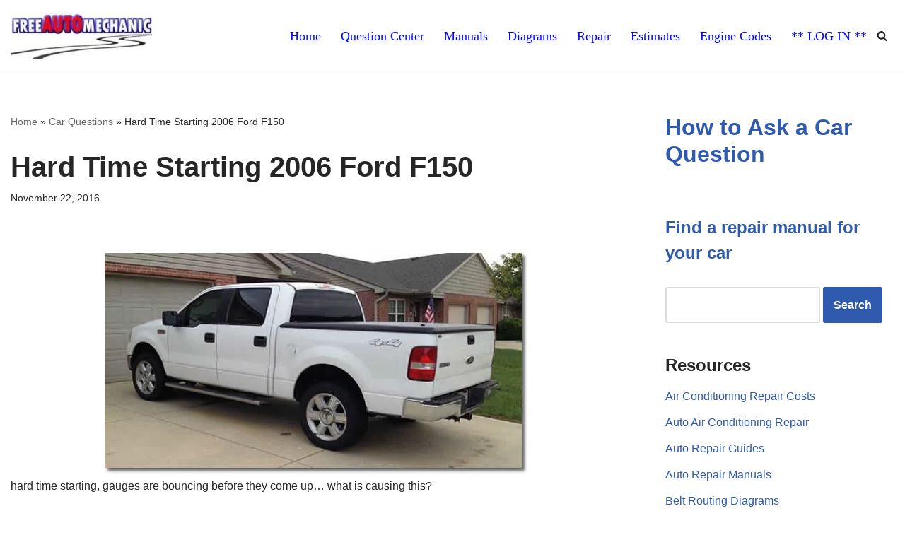

--- FILE ---
content_type: text/html; charset=UTF-8
request_url: https://www.freeautomechanic.com/mechanic/forum/2016/11/hard-time-starting-2006-ford-f150
body_size: 14762
content:
<!DOCTYPE html><html lang="en-US"><head><script data-no-optimize="1">var litespeed_docref=sessionStorage.getItem("litespeed_docref");litespeed_docref&&(Object.defineProperty(document,"referrer",{get:function(){return litespeed_docref}}),sessionStorage.removeItem("litespeed_docref"));</script> <meta charset="UTF-8"><meta name="viewport" content="width=device-width, initial-scale=1, minimum-scale=1"><link rel="profile" href="http://gmpg.org/xfn/11"><meta name='robots' content='index, follow, max-image-preview:large, max-snippet:-1, max-video-preview:-1' /><title>Hard Time Starting 2006 Ford F150 - FreeAutoMechanic Advice</title><meta name="description" content="hard time starting, gauges are bouncing before they come up... what is causing this? RESPONSE May be a weak battery or poor battery connections if it seems" /><link rel="canonical" href="https://www.freeautomechanic.com/mechanic/forum/2016/11/hard-time-starting-2006-ford-f150" /><meta property="og:locale" content="en_US" /><meta property="og:type" content="article" /><meta property="og:title" content="Hard Time Starting 2006 Ford F150" /><meta property="og:description" content="hard time starting, gauges are bouncing before they come up... what is causing this? RESPONSE May be a weak battery or poor battery connections if it seems" /><meta property="og:url" content="https://www.freeautomechanic.com/mechanic/forum/2016/11/hard-time-starting-2006-ford-f150" /><meta property="og:site_name" content="FreeAutoMechanic Advice" /><meta property="article:publisher" content="https://www.facebook.com/freeautomechanic" /><meta property="article:published_time" content="2016-11-22T16:27:06+00:00" /><meta property="og:image" content="//www.freeautomechanic.com/mechanic/forum/wp-content/uploads/2016/11/2006-ford-f150.jpg" /><meta name="author" content="Chris Kasch Gipson" /><meta name="twitter:card" content="summary_large_image" /><meta name="twitter:label1" content="Written by" /><meta name="twitter:data1" content="Chris Kasch Gipson" /><meta name="twitter:label2" content="Est. reading time" /><meta name="twitter:data2" content="1 minute" /><link rel="amphtml" href="https://www.freeautomechanic.com/mechanic/forum/2016/11/hard-time-starting-2006-ford-f150/amp" /><meta name="generator" content="AMP for WP 1.1.11"/><link rel="alternate" type="application/rss+xml" title="FreeAutoMechanic Advice &raquo; Feed" href="https://www.freeautomechanic.com/mechanic/forum/feed" /><link rel="alternate" type="application/rss+xml" title="FreeAutoMechanic Advice &raquo; Comments Feed" href="https://www.freeautomechanic.com/mechanic/forum/comments/feed" /><link rel="alternate" type="application/rss+xml" title="FreeAutoMechanic Advice &raquo; Hard Time Starting 2006 Ford F150 Comments Feed" href="https://www.freeautomechanic.com/mechanic/forum/2016/11/hard-time-starting-2006-ford-f150/feed" /><link data-optimized="2" rel="stylesheet" href="https://www.freeautomechanic.com/mechanic/forum/wp-content/litespeed/css/eca628e557f5a206f84398856bd99e3e.css?ver=aabc7" /><link rel="https://api.w.org/" href="https://www.freeautomechanic.com/mechanic/forum/wp-json/" /><link rel="alternate" title="JSON" type="application/json" href="https://www.freeautomechanic.com/mechanic/forum/wp-json/wp/v2/posts/37379" /><link rel="EditURI" type="application/rsd+xml" title="RSD" href="https://www.freeautomechanic.com/mechanic/forum/xmlrpc.php?rsd" /><meta name="generator" content="WordPress 6.8.3" /><link rel='shortlink' href='https://www.freeautomechanic.com/mechanic/forum/?p=37379' /><link rel="alternate" title="oEmbed (JSON)" type="application/json+oembed" href="https://www.freeautomechanic.com/mechanic/forum/wp-json/oembed/1.0/embed?url=https%3A%2F%2Fwww.freeautomechanic.com%2Fmechanic%2Fforum%2F2016%2F11%2Fhard-time-starting-2006-ford-f150" /><link rel="alternate" title="oEmbed (XML)" type="text/xml+oembed" href="https://www.freeautomechanic.com/mechanic/forum/wp-json/oembed/1.0/embed?url=https%3A%2F%2Fwww.freeautomechanic.com%2Fmechanic%2Fforum%2F2016%2F11%2Fhard-time-starting-2006-ford-f150&#038;format=xml" /> <script type="application/ld+json" class="saswp-schema-markup-output">[{"@context":"https:\/\/schema.org\/","@graph":[{"@context":"https:\/\/schema.org\/","@type":"SiteNavigationElement","@id":"https:\/\/www.freeautomechanic.com\/mechanic\/forum\/#home","name":"Home","url":"https:\/\/www.freeautomechanic.com"},{"@context":"https:\/\/schema.org\/","@type":"SiteNavigationElement","@id":"https:\/\/www.freeautomechanic.com\/mechanic\/forum\/#question-center","name":"Question Center","url":"https:\/\/www.freeautomechanic.com\/mechanic\/forum\/"},{"@context":"https:\/\/schema.org\/","@type":"SiteNavigationElement","@id":"https:\/\/www.freeautomechanic.com\/mechanic\/forum\/#diagrams","name":"Diagrams","url":"https:\/\/www.freeautomechanic.com\/diagrams.html"},{"@context":"https:\/\/schema.org\/","@type":"SiteNavigationElement","@id":"https:\/\/www.freeautomechanic.com\/mechanic\/forum\/#manuals","name":"Manuals","url":"https:\/\/www.freeautomechanic.com\/manuals.html"},{"@context":"https:\/\/schema.org\/","@type":"SiteNavigationElement","@id":"https:\/\/www.freeautomechanic.com\/mechanic\/forum\/#estimates","name":"Estimates","url":"https:\/\/www.freeautomechanic.com\/free-auto-repair-estimates-online.html"},{"@context":"https:\/\/schema.org\/","@type":"SiteNavigationElement","@id":"https:\/\/www.freeautomechanic.com\/mechanic\/forum\/#repair","name":"Repair","url":"https:\/\/www.freeautomechanic.com\/automotive-repair.html"},{"@context":"https:\/\/schema.org\/","@type":"SiteNavigationElement","@id":"https:\/\/www.freeautomechanic.com\/mechanic\/forum\/#engine-codes","name":"Engine Codes","url":"https:\/\/www.freeautomechanic.com\/diagnostictroblecodes.html"},{"@context":"https:\/\/schema.org\/","@type":"SiteNavigationElement","@id":"https:\/\/www.freeautomechanic.com\/mechanic\/forum\/#log-in","name":"** LOG IN **","url":"https:\/\/www.freeautomechanic.com\/mechanic\/forum\/wp-login.php"}]}]</script> <link rel="icon" href="https://www.freeautomechanic.com/mechanic/forum/wp-content/uploads/2018/03/cropped-logo-freeautomechanic.fw_-1-32x32.png" sizes="32x32" /><link rel="icon" href="https://www.freeautomechanic.com/mechanic/forum/wp-content/uploads/2018/03/cropped-logo-freeautomechanic.fw_-1-192x192.png" sizes="192x192" /><link rel="apple-touch-icon" href="https://www.freeautomechanic.com/mechanic/forum/wp-content/uploads/2018/03/cropped-logo-freeautomechanic.fw_-1-180x180.png" /><meta name="msapplication-TileImage" content="https://www.freeautomechanic.com/mechanic/forum/wp-content/uploads/2018/03/cropped-logo-freeautomechanic.fw_-1-270x270.png" /> <script type="litespeed/javascript" data-src="https://pagead2.googlesyndication.com/pagead/js/adsbygoogle.js?client=ca-pub-5950293074584657"
     crossorigin="anonymous"></script>  <script type="litespeed/javascript" data-src="https://www.googletagmanager.com/gtag/js?id=G-DKBKNSW93H"></script> <script type="litespeed/javascript">window.dataLayer=window.dataLayer||[];function gtag(){dataLayer.push(arguments)}
gtag('js',new Date());gtag('config','G-DKBKNSW93H')</script> </head><body  class="wp-singular post-template-default single single-post postid-37379 single-format-standard wp-custom-logo wp-theme-neve wp-child-theme-neve-child  nv-blog-grid nv-sidebar-right menu_sidebar_slide_left" id="neve_body"  ><div class="wrapper"><header class="header" role="banner">
<a class="neve-skip-link show-on-focus" href="#content" tabindex="0">
Skip to Question		</a><div id="header-grid"  class="hfg_header site-header"><nav class="header--row header-main hide-on-mobile hide-on-tablet layout-full-contained nv-navbar header--row"
data-row-id="main" data-show-on="desktop"><div
class="header--row-inner header-main-inner"><div class="container"><div
class="row row--wrapper"
data-section="hfg_header_layout_main" ><div class="hfg-slot left"><div class="builder-item desktop-right"><div class="item--inner builder-item--logo"
data-section="title_tagline"
data-item-id="logo"><div class="site-logo">
<a class="brand" href="https://www.freeautomechanic.com/mechanic/forum/" title="&larr; FreeAutoMechanic Advice"
aria-label="FreeAutoMechanic Advice Ask a Car Mechanic Questions for Free" rel="home"><img width="250" height="81" src="https://www.freeautomechanic.com/mechanic/forum/wp-content/uploads/2020/06/cropped-auto_repair_questions.jpg.webp" class="neve-site-logo skip-lazy" alt="" data-variant="logo" decoding="async" /></a></div></div></div></div><div class="hfg-slot right"><div class="builder-item has-nav hfg-is-group has-primary-menu"><div class="item--inner builder-item--primary-menu has_menu"
data-section="header_menu_primary"
data-item-id="primary-menu"><div class="nv-nav-wrap"><div role="navigation" class="nav-menu-primary style-border-bottom m-style"
aria-label="Primary Menu"><ul id="nv-primary-navigation-main" class="primary-menu-ul nav-ul menu-desktop"><li id="menu-item-76874" class="menu-item menu-item-type-custom menu-item-object-custom menu-item-76874"><div class="wrap"><a href="https://www.freeautomechanic.com/">Home</a></div></li><li id="menu-item-76875" class="menu-item menu-item-type-custom menu-item-object-custom menu-item-home menu-item-76875"><div class="wrap"><a href="https://www.freeautomechanic.com/mechanic/forum">Question Center</a></div></li><li id="menu-item-76877" class="menu-item menu-item-type-custom menu-item-object-custom menu-item-76877"><div class="wrap"><a href="https://www.freeautomechanic.com/manuals.html">Manuals</a></div></li><li id="menu-item-76876" class="menu-item menu-item-type-custom menu-item-object-custom menu-item-76876"><div class="wrap"><a href="https://www.freeautomechanic.com/diagrams.html">Diagrams</a></div></li><li id="menu-item-76879" class="menu-item menu-item-type-custom menu-item-object-custom menu-item-76879"><div class="wrap"><a href="https://www.freeautomechanic.com/automotive-repair.html">Repair</a></div></li><li id="menu-item-76878" class="menu-item menu-item-type-custom menu-item-object-custom menu-item-76878"><div class="wrap"><a href="https://www.freeautomechanic.com/free-auto-repair-estimates-online.html">Estimates</a></div></li><li id="menu-item-76880" class="menu-item menu-item-type-custom menu-item-object-custom menu-item-76880"><div class="wrap"><a href="https://www.freeautomechanic.com/diagnostictroblecodes.html">Engine Codes</a></div></li><li id="menu-item-76881" class="menu-item menu-item-type-custom menu-item-object-custom menu-item-76881"><div class="wrap"><a href="https://www.freeautomechanic.com/mechanic/forum/wp-login.php">** LOG IN **</a></div></li></ul></div></div></div><div class="item--inner builder-item--header_search_responsive"
data-section="header_search_responsive"
data-item-id="header_search_responsive"><div class="nv-search-icon-component" ><div  class="menu-item-nav-search canvas">
<a aria-label="Search" href="#" class="nv-icon nv-search" >
<svg width="15" height="15" viewBox="0 0 1792 1792" xmlns="http://www.w3.org/2000/svg"><path d="M1216 832q0-185-131.5-316.5t-316.5-131.5-316.5 131.5-131.5 316.5 131.5 316.5 316.5 131.5 316.5-131.5 131.5-316.5zm512 832q0 52-38 90t-90 38q-54 0-90-38l-343-342q-179 124-399 124-143 0-273.5-55.5t-225-150-150-225-55.5-273.5 55.5-273.5 150-225 225-150 273.5-55.5 273.5 55.5 225 150 150 225 55.5 273.5q0 220-124 399l343 343q37 37 37 90z" /></svg>
</a><div class="nv-nav-search" aria-label="search"><div class="form-wrap container responsive-search"><form role="search"
method="get"
class="search-form"
action="https://www.freeautomechanic.com/mechanic/forum/">
<label>
<span class="screen-reader-text">Search for...</span>
</label>
<input type="search"
class="search-field"
aria-label="Search"
placeholder="Search for..."
value=""
name="s"/>
<button type="submit"
class="search-submit nv-submit"
aria-label="Search">
<span class="nv-search-icon-wrap">
<span class="nv-icon nv-search" >
<svg width="15" height="15" viewBox="0 0 1792 1792" xmlns="http://www.w3.org/2000/svg"><path d="M1216 832q0-185-131.5-316.5t-316.5-131.5-316.5 131.5-131.5 316.5 131.5 316.5 316.5 131.5 316.5-131.5 131.5-316.5zm512 832q0 52-38 90t-90 38q-54 0-90-38l-343-342q-179 124-399 124-143 0-273.5-55.5t-225-150-150-225-55.5-273.5 55.5-273.5 150-225 225-150 273.5-55.5 273.5 55.5 225 150 150 225 55.5 273.5q0 220-124 399l343 343q37 37 37 90z" /></svg>
</span>			</span>
</button></form></div><div class="close-container container responsive-search">
<button  class="close-responsive-search" aria-label="Close"
>
<svg width="50" height="50" viewBox="0 0 20 20" fill="#555555"><path d="M14.95 6.46L11.41 10l3.54 3.54l-1.41 1.41L10 11.42l-3.53 3.53l-1.42-1.42L8.58 10L5.05 6.47l1.42-1.42L10 8.58l3.54-3.53z"/></svg>
</button></div></div></div></div></div></div></div></div></div></div></nav><nav class="header--row header-main hide-on-desktop layout-full-contained nv-navbar header--row"
data-row-id="main" data-show-on="mobile"><div
class="header--row-inner header-main-inner"><div class="container"><div
class="row row--wrapper"
data-section="hfg_header_layout_main" ><div class="hfg-slot left"><div class="builder-item mobile-right tablet-right"><div class="item--inner builder-item--logo"
data-section="title_tagline"
data-item-id="logo"><div class="site-logo">
<a class="brand" href="https://www.freeautomechanic.com/mechanic/forum/" title="&larr; FreeAutoMechanic Advice"
aria-label="FreeAutoMechanic Advice Ask a Car Mechanic Questions for Free" rel="home"><img width="250" height="81" src="https://www.freeautomechanic.com/mechanic/forum/wp-content/uploads/2020/06/cropped-auto_repair_questions.jpg.webp" class="neve-site-logo skip-lazy" alt="" data-variant="logo" decoding="async" /></a></div></div></div></div><div class="hfg-slot right"><div class="builder-item tablet-left mobile-left hfg-is-group"><div class="item--inner builder-item--nav-icon"
data-section="header_menu_icon"
data-item-id="nav-icon"><div class="menu-mobile-toggle item-button navbar-toggle-wrapper">
<button type="button" class=" navbar-toggle"
value="Navigation Menu"
aria-label="Navigation Menu "
aria-expanded="false" onclick="if('undefined' !== typeof toggleAriaClick ) { toggleAriaClick() }">
<span class="bars">
<span class="icon-bar"></span>
<span class="icon-bar"></span>
<span class="icon-bar"></span>
</span>
<span class="screen-reader-text">Navigation Menu</span>
</button></div></div><div class="item--inner builder-item--header_search_responsive"
data-section="header_search_responsive"
data-item-id="header_search_responsive"><div class="nv-search-icon-component" ><div  class="menu-item-nav-search canvas">
<a aria-label="Search" href="#" class="nv-icon nv-search" >
<svg width="15" height="15" viewBox="0 0 1792 1792" xmlns="http://www.w3.org/2000/svg"><path d="M1216 832q0-185-131.5-316.5t-316.5-131.5-316.5 131.5-131.5 316.5 131.5 316.5 316.5 131.5 316.5-131.5 131.5-316.5zm512 832q0 52-38 90t-90 38q-54 0-90-38l-343-342q-179 124-399 124-143 0-273.5-55.5t-225-150-150-225-55.5-273.5 55.5-273.5 150-225 225-150 273.5-55.5 273.5 55.5 225 150 150 225 55.5 273.5q0 220-124 399l343 343q37 37 37 90z" /></svg>
</a><div class="nv-nav-search" aria-label="search"><div class="form-wrap container responsive-search"><form role="search"
method="get"
class="search-form"
action="https://www.freeautomechanic.com/mechanic/forum/">
<label>
<span class="screen-reader-text">Search for...</span>
</label>
<input type="search"
class="search-field"
aria-label="Search"
placeholder="Search for..."
value=""
name="s"/>
<button type="submit"
class="search-submit nv-submit"
aria-label="Search">
<span class="nv-search-icon-wrap">
<span class="nv-icon nv-search" >
<svg width="15" height="15" viewBox="0 0 1792 1792" xmlns="http://www.w3.org/2000/svg"><path d="M1216 832q0-185-131.5-316.5t-316.5-131.5-316.5 131.5-131.5 316.5 131.5 316.5 316.5 131.5 316.5-131.5 131.5-316.5zm512 832q0 52-38 90t-90 38q-54 0-90-38l-343-342q-179 124-399 124-143 0-273.5-55.5t-225-150-150-225-55.5-273.5 55.5-273.5 150-225 225-150 273.5-55.5 273.5 55.5 225 150 150 225 55.5 273.5q0 220-124 399l343 343q37 37 37 90z" /></svg>
</span>			</span>
</button></form></div><div class="close-container container responsive-search">
<button  class="close-responsive-search" aria-label="Close"
>
<svg width="50" height="50" viewBox="0 0 20 20" fill="#555555"><path d="M14.95 6.46L11.41 10l3.54 3.54l-1.41 1.41L10 11.42l-3.53 3.53l-1.42-1.42L8.58 10L5.05 6.47l1.42-1.42L10 8.58l3.54-3.53z"/></svg>
</button></div></div></div></div></div></div></div></div></div></div></nav><div
id="header-menu-sidebar" class="header-menu-sidebar tcb menu-sidebar-panel slide_left hfg-pe"
data-row-id="sidebar"><div id="header-menu-sidebar-bg" class="header-menu-sidebar-bg"><div class="close-sidebar-panel navbar-toggle-wrapper">
<button type="button" class="hamburger is-active  navbar-toggle active" 					value="Navigation Menu"
aria-label="Navigation Menu "
aria-expanded="false" onclick="if('undefined' !== typeof toggleAriaClick ) { toggleAriaClick() }">
<span class="bars">
<span class="icon-bar"></span>
<span class="icon-bar"></span>
<span class="icon-bar"></span>
</span>
<span class="screen-reader-text">
Navigation Menu					</span>
</button></div><div id="header-menu-sidebar-inner" class="header-menu-sidebar-inner tcb "><div class="builder-item has-nav"><div class="item--inner builder-item--primary-menu has_menu"
data-section="header_menu_primary"
data-item-id="primary-menu"><div class="nv-nav-wrap"><div role="navigation" class="nav-menu-primary style-border-bottom m-style"
aria-label="Primary Menu"><ul id="nv-primary-navigation-sidebar" class="primary-menu-ul nav-ul menu-mobile"><li class="menu-item menu-item-type-custom menu-item-object-custom menu-item-76874"><div class="wrap"><a href="https://www.freeautomechanic.com/">Home</a></div></li><li class="menu-item menu-item-type-custom menu-item-object-custom menu-item-home menu-item-76875"><div class="wrap"><a href="https://www.freeautomechanic.com/mechanic/forum">Question Center</a></div></li><li class="menu-item menu-item-type-custom menu-item-object-custom menu-item-76877"><div class="wrap"><a href="https://www.freeautomechanic.com/manuals.html">Manuals</a></div></li><li class="menu-item menu-item-type-custom menu-item-object-custom menu-item-76876"><div class="wrap"><a href="https://www.freeautomechanic.com/diagrams.html">Diagrams</a></div></li><li class="menu-item menu-item-type-custom menu-item-object-custom menu-item-76879"><div class="wrap"><a href="https://www.freeautomechanic.com/automotive-repair.html">Repair</a></div></li><li class="menu-item menu-item-type-custom menu-item-object-custom menu-item-76878"><div class="wrap"><a href="https://www.freeautomechanic.com/free-auto-repair-estimates-online.html">Estimates</a></div></li><li class="menu-item menu-item-type-custom menu-item-object-custom menu-item-76880"><div class="wrap"><a href="https://www.freeautomechanic.com/diagnostictroblecodes.html">Engine Codes</a></div></li><li class="menu-item menu-item-type-custom menu-item-object-custom menu-item-76881"><div class="wrap"><a href="https://www.freeautomechanic.com/mechanic/forum/wp-login.php">** LOG IN **</a></div></li></ul></div></div></div></div></div></div></div><div class="header-menu-sidebar-overlay hfg-ov hfg-pe" onclick="if('undefined' !== typeof toggleAriaClick ) { toggleAriaClick() }"></div></div></header><main id="content" class="neve-main" role="main"><div class="container single-post-container"><div class="row"><article id="post-37379"
class="nv-single-post-wrap col post-37379 post type-post status-publish format-standard hentry category-auto-repair-questions category-ford tag-f150 tag-hard-time-starting"><div class="entry-header" ><div class="nv-title-meta-wrap"><small class="nv--yoast-breadcrumb neve-breadcrumbs-wrapper"><span><span><a href="https://www.freeautomechanic.com/mechanic/forum/">Home</a></span> » <span><a href="https://www.freeautomechanic.com/mechanic/forum/questions">Car Questions</a></span> » <span class="breadcrumb_last" aria-current="page">Hard Time Starting 2006 Ford F150</span></span></small><h1 class="title entry-title">Hard Time Starting 2006 Ford F150</h1><ul class="nv-meta-list"><li class="meta date posted-on "><time class="entry-date published" datetime="2016-11-22T11:27:06-08:00" content="2016-11-22">November 22, 2016</time></li></ul></div></div><div class="nv-content-wrap entry-content"><p><img data-lazyloaded="1" src="[data-uri]" fetchpriority="high" decoding="async" class="aligncenter size-full wp-image-37499" data-src="//www.freeautomechanic.com/mechanic/forum/wp-content/uploads/2016/11/2006-ford-f150.jpg.webp" alt="2006 Ford F150" width="600" height="322" data-srcset="https://www.freeautomechanic.com/mechanic/forum/wp-content/uploads/2016/11/2006-ford-f150.jpg.webp 600w, https://www.freeautomechanic.com/mechanic/forum/wp-content/uploads/2016/11/2006-ford-f150-300x161.jpg.webp 300w" data-sizes="(max-width: 600px) 100vw, 600px" />hard time starting, gauges are bouncing before they come up&#8230; what is causing this?</p><hr /><p>RESPONSE</p><p>May be a weak <a href="//www.freeautomechanic.com/battery.html">battery</a> or poor battery connections if it seems to be cranking slower than normal. If it cranks over fast, then it may be in need of a tune up(<a href="//www.freeautomechanic.com/sparkplugs.html">spark plugs</a>) or have a fuel related issue. May want to try some higher octane fuel from a different station the next time it needs a fill up. This would rule out having gotten some bad fuel in the past. Of course if the <a href="//www.freeautomechanic.com/checkenginelight.html">check engine light</a> is on, have the codes pulled and post them below. Just about any local auto parts store will do this for free.</p></div><div class="nv-tags-list"><span>Keywords:</span><a href=https://www.freeautomechanic.com/mechanic/forum/tag/f150 title="F150" class=f150 rel="tag">F150</a><a href=https://www.freeautomechanic.com/mechanic/forum/tag/hard-time-starting title="Hard Time Starting" class=hard-time-starting rel="tag">Hard Time Starting</a></div><div id="comments" class="comments-area"><div class="nv-comments-wrap"><div class="nv-comments-title-wrap"><h2 class="comments-title">1 thought on &ldquo;Hard Time Starting 2006 Ford F150&rdquo;</h2></div><ol class="nv-comments-list"><li class="comment byuser comment-author-chris-kasch-gipson bypostauthor even thread-even depth-1" id="comment-item-5752"><article id="comment-5752" class="nv-comment-article"><div class="nv-comment-avatar"><img data-lazyloaded="1" src="[data-uri]" alt='' data-src='https://www.freeautomechanic.com/mechanic/forum/wp-content/litespeed/avatar/4d2178f654ea87033f655f7df92f3c63.jpg?ver=1768658563' data-srcset='https://www.freeautomechanic.com/mechanic/forum/wp-content/litespeed/avatar/ecfbb092b211a5f344b069165be5600a.jpg?ver=1768658563 2x' class='avatar avatar-50 photo' height='50' width='50' decoding='async'/></div><div class="comment-content"><div class="nv-comment-header"><div class="comment-author vcard">
<span class="fn author"><a href="https://www.facebook.com/app_scoped_user_id/10202312121401868/" class="url" rel="ugc external nofollow">Chris Kasch Gipson</a></span>
<a href="https://www.freeautomechanic.com/mechanic/forum/2016/11/hard-time-starting-2006-ford-f150#comment-5752">
<time class="entry-date published"
datetime="2016-11-25T11:52:37-08:00"
content="2016-11-25">
November 25, 2016 at 11:52 am									</time>
</a></div><div class="edit-reply"></div></div><div class="nv-comment-content comment nv-content-wrap"><p>Thank You, I cleaned Battery cables, but I think I need new plugs and wires (never replaced )</p></div></div></article></li></ol></div><p class="no-comments">Comments are closed.</p></div><div class="nv-post-navigation"><div class="previous"><a href="https://www.freeautomechanic.com/mechanic/forum/2016/11/1994-volvo-940-na" rel="prev"><span class="nav-direction">previous</span><span>1994 Volvo 940 na</span></a></div><div class="next"><a href="https://www.freeautomechanic.com/mechanic/forum/2016/11/code-p0305-2009-pontiac-g8-base" rel="next"><span class="nav-direction">next</span><span>Code P0305 2009 Pontiac G8 Base</span></a></div></div><p><script type="litespeed/javascript" data-src="https://pagead2.googlesyndication.com/pagead/js/adsbygoogle.js?client=ca-pub-5950293074584657"
     crossorigin="anonymous"></script> 
<ins class="adsbygoogle"
style="display:block"
data-ad-client="ca-pub-5950293074584657"
data-ad-slot="6111797898"
data-ad-format="auto"
data-full-width-responsive="true"></ins> <script type="litespeed/javascript">(adsbygoogle=window.adsbygoogle||[]).push({})</script> <br> <script type="litespeed/javascript" data-src="https://pagead2.googlesyndication.com/pagead/js/adsbygoogle.js?client=ca-pub-5950293074584657"
     crossorigin="anonymous"></script> <ins class="adsbygoogle"
style="display:block"
data-ad-format="autorelaxed"
data-ad-client="ca-pub-5950293074584657"
data-ad-slot="9048999499"></ins> <script type="litespeed/javascript">(adsbygoogle=window.adsbygoogle||[]).push({})</script></p></article><div class="nv-sidebar-wrap col-sm-12 nv-right blog-sidebar " ><aside id="secondary" role="complementary"><div id="block-9" class="widget widget_block"><h2 class="wp-block-heading"><strong><a href="https://www.freeautomechanic.com/mechanic/forum/" aria-label="Learn how to ask and submit a car question">How to Ask a Car Question</a></strong></h2></div><div id="block-10" class="widget widget_block"><script type="litespeed/javascript" data-src="https://pagead2.googlesyndication.com/pagead/js/adsbygoogle.js"></script> 
<ins class="adsbygoogle"
style="display:block;min-width:300px;max-width:300px;width:100%;height:100%"
data-ad-client="ca-pub-5950293074584657"
data-ad-slot="6390999490"
data-ad-format="link"
data-full-width-responsive="true"></ins> <script type="litespeed/javascript">(adsbygoogle=window.adsbygoogle||[]).push({})</script> <br><div class="post-container"><a title="Car Manual" href="//www.freeautomechanic.com/repairmanuals.html"><div class="post-info"><h4>Find a repair manual for your car</h4></div></a></div><p><form action="http://www.freeautomechanic.com/search.html" id="cse-search-box"><div>
<input type="hidden" name="cx" value="partner-pub-5950293074584657:9933931095" />
<input type="hidden" name="cof" value="FORID:10" />
<input type="hidden" name="ie" value="UTF-8" />
<input type="text" name="q" size="20" aria-label="Search" />
<input type="submit" name="sa" value="Search" /></div></form></p></div><div id="linkcat-2" class="widget widget_links"><p class="widget-title">Resources</p><ul class='xoxo blogroll'><li><a href="https://www.freeautomechanic.com/auto-air-conditioning-repair-cost.html">Air Conditioning Repair Costs</a></li><li><a href="https://www.freeautomechanic.com/airconditioning.html">Auto Air Conditioning Repair</a></li><li><a href="https://www.freeautomechanic.com/automotive-repair.html" title="Automotive Repair Guides">Auto Repair Guides</a></li><li><a href="https://www.freeautomechanic.com/repairmanuals.html">Auto Repair Manuals</a></li><li><a href="https://www.freeautomechanic.com/serpentine-belt-routing-diagrams.html">Belt Routing Diagrams</a></li><li><a href="https://www.freeautomechanic.com/mechanic/forum/questions">Blog &#8211; Answered Questions</a></li><li><a href="https://www.freeautomechanic.com/brakes.html">Brakes</a></li><li><a href="https://www.freeautomechanic.com/diagnostictroblecodes.html">Check Engine Light Codes</a></li><li><a href="https://www.freeautomechanic.com/car-engine-sensors.html">Common Engine Sensors</a></li><li><a href="https://www.freeautomechanic.com/nostart.html">No Start Diagnostics</a></li><li><a href="https://www.freeautomechanic.com/mechanic/forum/category/product-reviews">Product Reviews</a></li><li><a href="https://www.freeautomechanic.com/technical-service-bulletins-and-recalls.htm">TSB&#039;s &#8211; Technical Service Bulletins</a></li></ul></div><div id="custom_html-19" class="widget_text widget widget_custom_html"><div class="textwidget custom-html-widget"><a title="Online Repair Manuals" href="//www.freeautomechanic.com/manual-locator.php"><img data-lazyloaded="1" src="[data-uri]" width="250" height="100" data-src="https://www.freeautomechanic.com/mechanic/forum/wp-content/uploads/2020/12/mitchell1-manuals-logo.jpg.webp" alt="Online Auto Repair Manuals"/></a><div class="post-container">
<a title="Car Manual" href="//www.freeautomechanic.com/manual-locator.php"><div class="post-info"><h3>Auto Repair Manuals</h3></div></a></div><p><form action="http://www.freeautomechanic.com/search.html" id="cse-search-box"><div>
<input type="hidden" name="cx" value="partner-pub-5950293074584657:9933931095" />
<input type="hidden" name="cof" value="FORID:10" />
<input type="hidden" name="ie" value="UTF-8" />
<input type="text" aria-label="Search for Manuals?" name="q" size="20" />
<input type="submit" name="sa" value="Search" /></div></form></p></div></div><div id="custom_html-16" class="widget_text widget widget_custom_html"><div class="textwidget custom-html-widget"><script type="litespeed/javascript" data-src="https://pagead2.googlesyndication.com/pagead/js/adsbygoogle.js?client=ca-pub-5950293074584657"
     crossorigin="anonymous"></script> 
<ins class="adsbygoogle"
style="display:inline-block;width:300px;height:600px"
data-ad-client="ca-pub-5950293074584657"
data-ad-slot="2921723897"></ins> <script type="litespeed/javascript">(adsbygoogle=window.adsbygoogle||[]).push({})</script> <br />
As an <strong><a href="https://amzn.to/3rNJeGi" rel="nofollow" target="_blank">Amazon Associate</a></strong> I earn from qualifying purchases.</div></div><div id="custom_html-21" class="widget_text widget widget_custom_html"><div class="textwidget custom-html-widget">Would be cool if you could do me a solid and click Subscribe on my YouTube Channel.<br />I am just starting out and need to get subscribers and it cost you nothing to help me..<br />My channel is: <a href="https://www.youtube.com/FreeAutoMechanic">https://www.youtube.com/c/FreeAutoMechanic</a>
<br />
Thanks, 
<br />
Jaxer</div></div><div id="block-11" class="widget widget_block"><h2 class="wp-block-heading" id="h-"><a href="https://www.freeautomechanic.com/mechanic/forum/"></a></h2></div></aside></div></div></div></main><footer class="site-footer" id="site-footer"  ><div class="hfg_footer"><div class="footer--row footer-top hide-on-mobile hide-on-tablet layout-full-contained"
id="cb-row--footer-desktop-top"
data-row-id="top" data-show-on="desktop"><div
class="footer--row-inner footer-top-inner footer-content-wrap"><div class="container"><div
class="hfg-grid nv-footer-content hfg-grid-top row--wrapper row "
data-section="hfg_footer_layout_top" ><div class="hfg-slot left"><div class="builder-item desktop-left tablet-left mobile-left"><div class="item--inner builder-item--footer-one-widgets"
data-section="neve_sidebar-widgets-footer-one-widgets"
data-item-id="footer-one-widgets"><div class="widget-area"><div id="block-8" class="widget widget_block">&copy; 2026 FreeAutoMechanic | <a href="https://www.freeautomechanic.com/autoprivacypolicy.html"> Privacy Policy</a> |<a href="https://www.freeautomechanic.com/contact.html" > Contact</a> |<a href="https://www.freeautomechanic.com/useragreement.html" > Terms of Service</a> | <a href="https://www.freeautomechanic.com/about.html" >About </a> | <a href="https://www.facebook.com/freeautomechanic" target="_blank"><img data-lazyloaded="1" src="[data-uri]" decoding="async" data-src="https://www.freeautomechanic.com/images/facebook-small.png" height="30" width="30" alt="Facebook"/></a> | <a href="https://www.youtube.com/freeautomechanic" target="_blank"><img data-lazyloaded="1" src="[data-uri]" decoding="async" data-src="https://www.freeautomechanic.com/images/youtube.jpg" height="28" width="80" alt="YouTube"/></a></div></div></div></div></div></div></div></div></div><div class="footer--row footer-bottom hide-on-mobile hide-on-tablet layout-full-contained"
id="cb-row--footer-desktop-bottom"
data-row-id="bottom" data-show-on="desktop"><div
class="footer--row-inner footer-bottom-inner footer-content-wrap"><div class="container"><div
class="hfg-grid nv-footer-content hfg-grid-bottom row--wrapper row "
data-section="hfg_footer_layout_bottom" ><div class="hfg-slot left"><div class="builder-item"><div class="item--inner"><div class="component-wrap"><div><p><a href="https://themeisle.com/themes/neve/" rel="nofollow">Neve</a> | Powered by <a href="https://wordpress.org" rel="nofollow">WordPress</a></p></div></div></div></div></div><div class="hfg-slot c-left"></div><div class="hfg-slot center"></div></div></div></div></div><div class="footer--row footer-top hide-on-desktop layout-full-contained"
id="cb-row--footer-mobile-top"
data-row-id="top" data-show-on="mobile"><div
class="footer--row-inner footer-top-inner footer-content-wrap"><div class="container"><div
class="hfg-grid nv-footer-content hfg-grid-top row--wrapper row "
data-section="hfg_footer_layout_top" ><div class="hfg-slot left"><div class="builder-item desktop-left tablet-left mobile-left"><div class="item--inner builder-item--footer-one-widgets"
data-section="neve_sidebar-widgets-footer-one-widgets"
data-item-id="footer-one-widgets"><div class="widget-area"><div id="block-8" class="widget widget_block">&copy; 2026 FreeAutoMechanic | <a href="https://www.freeautomechanic.com/autoprivacypolicy.html"> Privacy Policy</a> |<a href="https://www.freeautomechanic.com/contact.html" > Contact</a> |<a href="https://www.freeautomechanic.com/useragreement.html" > Terms of Service</a> | <a href="https://www.freeautomechanic.com/about.html" >About </a> | <a href="https://www.facebook.com/freeautomechanic" target="_blank"><img data-lazyloaded="1" src="[data-uri]" decoding="async" data-src="https://www.freeautomechanic.com/images/facebook-small.png" height="30" width="30" alt="Facebook"/></a> | <a href="https://www.youtube.com/freeautomechanic" target="_blank"><img data-lazyloaded="1" src="[data-uri]" decoding="async" data-src="https://www.freeautomechanic.com/images/youtube.jpg" height="28" width="80" alt="YouTube"/></a></div></div></div></div></div></div></div></div></div><div class="footer--row footer-bottom hide-on-desktop layout-full-contained"
id="cb-row--footer-mobile-bottom"
data-row-id="bottom" data-show-on="mobile"><div
class="footer--row-inner footer-bottom-inner footer-content-wrap"><div class="container"><div
class="hfg-grid nv-footer-content hfg-grid-bottom row--wrapper row "
data-section="hfg_footer_layout_bottom" ><div class="hfg-slot left"><div class="builder-item"><div class="item--inner"><div class="component-wrap"><div><p><a href="https://themeisle.com/themes/neve/" rel="nofollow">Neve</a> | Powered by <a href="https://wordpress.org" rel="nofollow">WordPress</a></p></div></div></div></div></div><div class="hfg-slot c-left"></div><div class="hfg-slot center"></div></div></div></div></div></div></footer></div> <script type="speculationrules">{"prefetch":[{"source":"document","where":{"and":[{"href_matches":"\/mechanic\/forum\/*"},{"not":{"href_matches":["\/mechanic\/forum\/wp-*.php","\/mechanic\/forum\/wp-admin\/*","\/mechanic\/forum\/wp-content\/uploads\/*","\/mechanic\/forum\/wp-content\/*","\/mechanic\/forum\/wp-content\/plugins\/*","\/mechanic\/forum\/wp-content\/themes\/neve-child\/*","\/mechanic\/forum\/wp-content\/themes\/neve\/*","\/mechanic\/forum\/*\\?(.+)"]}},{"not":{"selector_matches":"a[rel~=\"nofollow\"]"}},{"not":{"selector_matches":".no-prefetch, .no-prefetch a"}}]},"eagerness":"conservative"}]}</script> <script data-no-optimize="1">window.lazyLoadOptions=Object.assign({},{threshold:300},window.lazyLoadOptions||{});!function(t,e){"object"==typeof exports&&"undefined"!=typeof module?module.exports=e():"function"==typeof define&&define.amd?define(e):(t="undefined"!=typeof globalThis?globalThis:t||self).LazyLoad=e()}(this,function(){"use strict";function e(){return(e=Object.assign||function(t){for(var e=1;e<arguments.length;e++){var n,a=arguments[e];for(n in a)Object.prototype.hasOwnProperty.call(a,n)&&(t[n]=a[n])}return t}).apply(this,arguments)}function o(t){return e({},at,t)}function l(t,e){return t.getAttribute(gt+e)}function c(t){return l(t,vt)}function s(t,e){return function(t,e,n){e=gt+e;null!==n?t.setAttribute(e,n):t.removeAttribute(e)}(t,vt,e)}function i(t){return s(t,null),0}function r(t){return null===c(t)}function u(t){return c(t)===_t}function d(t,e,n,a){t&&(void 0===a?void 0===n?t(e):t(e,n):t(e,n,a))}function f(t,e){et?t.classList.add(e):t.className+=(t.className?" ":"")+e}function _(t,e){et?t.classList.remove(e):t.className=t.className.replace(new RegExp("(^|\\s+)"+e+"(\\s+|$)")," ").replace(/^\s+/,"").replace(/\s+$/,"")}function g(t){return t.llTempImage}function v(t,e){!e||(e=e._observer)&&e.unobserve(t)}function b(t,e){t&&(t.loadingCount+=e)}function p(t,e){t&&(t.toLoadCount=e)}function n(t){for(var e,n=[],a=0;e=t.children[a];a+=1)"SOURCE"===e.tagName&&n.push(e);return n}function h(t,e){(t=t.parentNode)&&"PICTURE"===t.tagName&&n(t).forEach(e)}function a(t,e){n(t).forEach(e)}function m(t){return!!t[lt]}function E(t){return t[lt]}function I(t){return delete t[lt]}function y(e,t){var n;m(e)||(n={},t.forEach(function(t){n[t]=e.getAttribute(t)}),e[lt]=n)}function L(a,t){var o;m(a)&&(o=E(a),t.forEach(function(t){var e,n;e=a,(t=o[n=t])?e.setAttribute(n,t):e.removeAttribute(n)}))}function k(t,e,n){f(t,e.class_loading),s(t,st),n&&(b(n,1),d(e.callback_loading,t,n))}function A(t,e,n){n&&t.setAttribute(e,n)}function O(t,e){A(t,rt,l(t,e.data_sizes)),A(t,it,l(t,e.data_srcset)),A(t,ot,l(t,e.data_src))}function w(t,e,n){var a=l(t,e.data_bg_multi),o=l(t,e.data_bg_multi_hidpi);(a=nt&&o?o:a)&&(t.style.backgroundImage=a,n=n,f(t=t,(e=e).class_applied),s(t,dt),n&&(e.unobserve_completed&&v(t,e),d(e.callback_applied,t,n)))}function x(t,e){!e||0<e.loadingCount||0<e.toLoadCount||d(t.callback_finish,e)}function M(t,e,n){t.addEventListener(e,n),t.llEvLisnrs[e]=n}function N(t){return!!t.llEvLisnrs}function z(t){if(N(t)){var e,n,a=t.llEvLisnrs;for(e in a){var o=a[e];n=e,o=o,t.removeEventListener(n,o)}delete t.llEvLisnrs}}function C(t,e,n){var a;delete t.llTempImage,b(n,-1),(a=n)&&--a.toLoadCount,_(t,e.class_loading),e.unobserve_completed&&v(t,n)}function R(i,r,c){var l=g(i)||i;N(l)||function(t,e,n){N(t)||(t.llEvLisnrs={});var a="VIDEO"===t.tagName?"loadeddata":"load";M(t,a,e),M(t,"error",n)}(l,function(t){var e,n,a,o;n=r,a=c,o=u(e=i),C(e,n,a),f(e,n.class_loaded),s(e,ut),d(n.callback_loaded,e,a),o||x(n,a),z(l)},function(t){var e,n,a,o;n=r,a=c,o=u(e=i),C(e,n,a),f(e,n.class_error),s(e,ft),d(n.callback_error,e,a),o||x(n,a),z(l)})}function T(t,e,n){var a,o,i,r,c;t.llTempImage=document.createElement("IMG"),R(t,e,n),m(c=t)||(c[lt]={backgroundImage:c.style.backgroundImage}),i=n,r=l(a=t,(o=e).data_bg),c=l(a,o.data_bg_hidpi),(r=nt&&c?c:r)&&(a.style.backgroundImage='url("'.concat(r,'")'),g(a).setAttribute(ot,r),k(a,o,i)),w(t,e,n)}function G(t,e,n){var a;R(t,e,n),a=e,e=n,(t=Et[(n=t).tagName])&&(t(n,a),k(n,a,e))}function D(t,e,n){var a;a=t,(-1<It.indexOf(a.tagName)?G:T)(t,e,n)}function S(t,e,n){var a;t.setAttribute("loading","lazy"),R(t,e,n),a=e,(e=Et[(n=t).tagName])&&e(n,a),s(t,_t)}function V(t){t.removeAttribute(ot),t.removeAttribute(it),t.removeAttribute(rt)}function j(t){h(t,function(t){L(t,mt)}),L(t,mt)}function F(t){var e;(e=yt[t.tagName])?e(t):m(e=t)&&(t=E(e),e.style.backgroundImage=t.backgroundImage)}function P(t,e){var n;F(t),n=e,r(e=t)||u(e)||(_(e,n.class_entered),_(e,n.class_exited),_(e,n.class_applied),_(e,n.class_loading),_(e,n.class_loaded),_(e,n.class_error)),i(t),I(t)}function U(t,e,n,a){var o;n.cancel_on_exit&&(c(t)!==st||"IMG"===t.tagName&&(z(t),h(o=t,function(t){V(t)}),V(o),j(t),_(t,n.class_loading),b(a,-1),i(t),d(n.callback_cancel,t,e,a)))}function $(t,e,n,a){var o,i,r=(i=t,0<=bt.indexOf(c(i)));s(t,"entered"),f(t,n.class_entered),_(t,n.class_exited),o=t,i=a,n.unobserve_entered&&v(o,i),d(n.callback_enter,t,e,a),r||D(t,n,a)}function q(t){return t.use_native&&"loading"in HTMLImageElement.prototype}function H(t,o,i){t.forEach(function(t){return(a=t).isIntersecting||0<a.intersectionRatio?$(t.target,t,o,i):(e=t.target,n=t,a=o,t=i,void(r(e)||(f(e,a.class_exited),U(e,n,a,t),d(a.callback_exit,e,n,t))));var e,n,a})}function B(e,n){var t;tt&&!q(e)&&(n._observer=new IntersectionObserver(function(t){H(t,e,n)},{root:(t=e).container===document?null:t.container,rootMargin:t.thresholds||t.threshold+"px"}))}function J(t){return Array.prototype.slice.call(t)}function K(t){return t.container.querySelectorAll(t.elements_selector)}function Q(t){return c(t)===ft}function W(t,e){return e=t||K(e),J(e).filter(r)}function X(e,t){var n;(n=K(e),J(n).filter(Q)).forEach(function(t){_(t,e.class_error),i(t)}),t.update()}function t(t,e){var n,a,t=o(t);this._settings=t,this.loadingCount=0,B(t,this),n=t,a=this,Y&&window.addEventListener("online",function(){X(n,a)}),this.update(e)}var Y="undefined"!=typeof window,Z=Y&&!("onscroll"in window)||"undefined"!=typeof navigator&&/(gle|ing|ro)bot|crawl|spider/i.test(navigator.userAgent),tt=Y&&"IntersectionObserver"in window,et=Y&&"classList"in document.createElement("p"),nt=Y&&1<window.devicePixelRatio,at={elements_selector:".lazy",container:Z||Y?document:null,threshold:300,thresholds:null,data_src:"src",data_srcset:"srcset",data_sizes:"sizes",data_bg:"bg",data_bg_hidpi:"bg-hidpi",data_bg_multi:"bg-multi",data_bg_multi_hidpi:"bg-multi-hidpi",data_poster:"poster",class_applied:"applied",class_loading:"litespeed-loading",class_loaded:"litespeed-loaded",class_error:"error",class_entered:"entered",class_exited:"exited",unobserve_completed:!0,unobserve_entered:!1,cancel_on_exit:!0,callback_enter:null,callback_exit:null,callback_applied:null,callback_loading:null,callback_loaded:null,callback_error:null,callback_finish:null,callback_cancel:null,use_native:!1},ot="src",it="srcset",rt="sizes",ct="poster",lt="llOriginalAttrs",st="loading",ut="loaded",dt="applied",ft="error",_t="native",gt="data-",vt="ll-status",bt=[st,ut,dt,ft],pt=[ot],ht=[ot,ct],mt=[ot,it,rt],Et={IMG:function(t,e){h(t,function(t){y(t,mt),O(t,e)}),y(t,mt),O(t,e)},IFRAME:function(t,e){y(t,pt),A(t,ot,l(t,e.data_src))},VIDEO:function(t,e){a(t,function(t){y(t,pt),A(t,ot,l(t,e.data_src))}),y(t,ht),A(t,ct,l(t,e.data_poster)),A(t,ot,l(t,e.data_src)),t.load()}},It=["IMG","IFRAME","VIDEO"],yt={IMG:j,IFRAME:function(t){L(t,pt)},VIDEO:function(t){a(t,function(t){L(t,pt)}),L(t,ht),t.load()}},Lt=["IMG","IFRAME","VIDEO"];return t.prototype={update:function(t){var e,n,a,o=this._settings,i=W(t,o);{if(p(this,i.length),!Z&&tt)return q(o)?(e=o,n=this,i.forEach(function(t){-1!==Lt.indexOf(t.tagName)&&S(t,e,n)}),void p(n,0)):(t=this._observer,o=i,t.disconnect(),a=t,void o.forEach(function(t){a.observe(t)}));this.loadAll(i)}},destroy:function(){this._observer&&this._observer.disconnect(),K(this._settings).forEach(function(t){I(t)}),delete this._observer,delete this._settings,delete this.loadingCount,delete this.toLoadCount},loadAll:function(t){var e=this,n=this._settings;W(t,n).forEach(function(t){v(t,e),D(t,n,e)})},restoreAll:function(){var e=this._settings;K(e).forEach(function(t){P(t,e)})}},t.load=function(t,e){e=o(e);D(t,e)},t.resetStatus=function(t){i(t)},t}),function(t,e){"use strict";function n(){e.body.classList.add("litespeed_lazyloaded")}function a(){console.log("[LiteSpeed] Start Lazy Load"),o=new LazyLoad(Object.assign({},t.lazyLoadOptions||{},{elements_selector:"[data-lazyloaded]",callback_finish:n})),i=function(){o.update()},t.MutationObserver&&new MutationObserver(i).observe(e.documentElement,{childList:!0,subtree:!0,attributes:!0})}var o,i;t.addEventListener?t.addEventListener("load",a,!1):t.attachEvent("onload",a)}(window,document);</script><script data-no-optimize="1">window.litespeed_ui_events=window.litespeed_ui_events||["mouseover","click","keydown","wheel","touchmove","touchstart"];var urlCreator=window.URL||window.webkitURL;function litespeed_load_delayed_js_force(){console.log("[LiteSpeed] Start Load JS Delayed"),litespeed_ui_events.forEach(e=>{window.removeEventListener(e,litespeed_load_delayed_js_force,{passive:!0})}),document.querySelectorAll("iframe[data-litespeed-src]").forEach(e=>{e.setAttribute("src",e.getAttribute("data-litespeed-src"))}),"loading"==document.readyState?window.addEventListener("DOMContentLoaded",litespeed_load_delayed_js):litespeed_load_delayed_js()}litespeed_ui_events.forEach(e=>{window.addEventListener(e,litespeed_load_delayed_js_force,{passive:!0})});async function litespeed_load_delayed_js(){let t=[];for(var d in document.querySelectorAll('script[type="litespeed/javascript"]').forEach(e=>{t.push(e)}),t)await new Promise(e=>litespeed_load_one(t[d],e));document.dispatchEvent(new Event("DOMContentLiteSpeedLoaded")),window.dispatchEvent(new Event("DOMContentLiteSpeedLoaded"))}function litespeed_load_one(t,e){console.log("[LiteSpeed] Load ",t);var d=document.createElement("script");d.addEventListener("load",e),d.addEventListener("error",e),t.getAttributeNames().forEach(e=>{"type"!=e&&d.setAttribute("data-src"==e?"src":e,t.getAttribute(e))});let a=!(d.type="text/javascript");!d.src&&t.textContent&&(d.src=litespeed_inline2src(t.textContent),a=!0),t.after(d),t.remove(),a&&e()}function litespeed_inline2src(t){try{var d=urlCreator.createObjectURL(new Blob([t.replace(/^(?:<!--)?(.*?)(?:-->)?$/gm,"$1")],{type:"text/javascript"}))}catch(e){d="data:text/javascript;base64,"+btoa(t.replace(/^(?:<!--)?(.*?)(?:-->)?$/gm,"$1"))}return d}</script><script data-no-optimize="1">var litespeed_vary=document.cookie.replace(/(?:(?:^|.*;\s*)_lscache_vary\s*\=\s*([^;]*).*$)|^.*$/,"");litespeed_vary||fetch("/mechanic/forum/wp-content/plugins/litespeed-cache/guest.vary.php",{method:"POST",cache:"no-cache",redirect:"follow"}).then(e=>e.json()).then(e=>{console.log(e),e.hasOwnProperty("reload")&&"yes"==e.reload&&(sessionStorage.setItem("litespeed_docref",document.referrer),window.location.reload(!0))});</script><script data-optimized="1" type="litespeed/javascript" data-src="https://www.freeautomechanic.com/mechanic/forum/wp-content/litespeed/js/793aa83a2404d184bf5d9863da386b6a.js?ver=aabc7"></script></body></html>
<!-- Page optimized by LiteSpeed Cache @2026-01-21 10:00:40 -->

<!-- Page cached by LiteSpeed Cache 7.7 on 2026-01-21 10:00:40 -->
<!-- Guest Mode -->
<!-- QUIC.cloud UCSS in queue -->